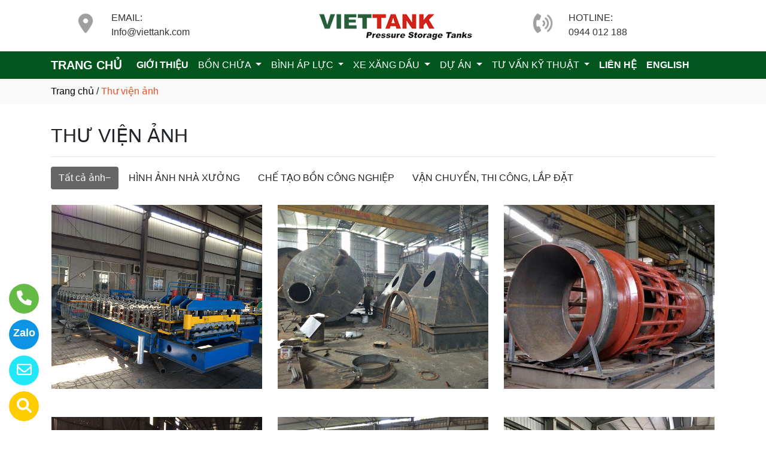

--- FILE ---
content_type: text/html
request_url: http://viettank.vn/thuvienanh
body_size: 73096
content:

<!DOCTYPE html>
<html lang="en">

<head>
  <meta charset="utf-8">
  <meta name="viewport" content="width=device-width, initial-scale=1">
  <title></title>
 <title>CÔNG TY TNHH LEXFAS</title>
  <meta name="description" content="CÔNG TY TNHH LEXFAS. Địa chỉ: Số 13A26, Ngõ 367 Hoàng Quốc Việt, P. Nghĩa Đô, Hà Nội, Việt Nam, điện thoại: 02439503568, di động: 0944012188, email: info@viettank.com" />
  <meta name="robots" content="index, follow">
  <link href="favico/1104/logo bon chua.png" rel="icon" type="image/x-icon">
  <link href="http://viettank.vn/css/phonering_gotop.css" type="text/css" rel="stylesheet">
  <link href="http://viettank.vn/css/css.css" type="text/css" rel="stylesheet">
  <link rel="stylesheet" href="https://maxcdn.bootstrapcdn.com/bootstrap/4.5.2/css/bootstrap.min.css">
  <script src="https://ajax.googleapis.com/ajax/libs/jquery/3.5.1/jquery.min.js"></script>
  <script src="https://cdnjs.cloudflare.com/ajax/libs/popper.js/1.16.0/umd/popper.min.js"></script>
  <script src="https://maxcdn.bootstrapcdn.com/bootstrap/4.5.2/js/bootstrap.min.js"></script>
  <link href="http://viettank.vn/fontawesome6.1.2/css/all.min.css" rel="stylesheet"/>
  
</head>
<body>
<button onClick="topFunction()" id="myBtn" title=""><img style="width:60%" src="http://viettank.vn/images/go_top_icon.png"></button>
<script>
var mybutton = document.getElementById("myBtn");
window.onscroll = function() {scrollFunction()};

function scrollFunction() {
  if (document.body.scrollTop > 20 || document.documentElement.scrollTop > 20) {
    mybutton.style.display = "block";
  } else {
    mybutton.style.display = "none";
  }
}
function topFunction() {
  document.body.scrollTop = 0;
  document.documentElement.scrollTop = 0;
}
</script> 
<style>#contact_truottrai a{position: fixed; left:0px; transition:0.3s; padding:15px; width:55px; text-decoration: none; font-size:25px; z-index:2}</style>
<style>#contact_truotphai a{position: fixed; right:35px; transition:0.3s; padding:15px; width:55px; text-decoration: none; font-size:25px; z-index:2}</style>
<div id="contact_truottrai">


 <a target="_blank" href="https://trangvangvietnam.com/listings/1187732952/bon-chua-viettank-cong-ty-tnhh-lexfas.html" style="bottom:0px" title="Hãy xem chúng tôi trên Trang Vàng Việt Nam">
  	<div style="height:50px; width:50px; border-radius:50%; background:#FFCC00;">
    	<p style="color:#FFFFFF; text-align:center; padding-top:6px"><i class="fa fa-solid fa-magnifying-glass"></i></p>
    </div>
  </a>


 <a target="_blank" href="mailto:info@viettank.com" style="bottom:60px" title="Hãy gửi Email cho chúng tôi">
  	<div style="height:50px; width:50px; border-radius:50%; background:#22e7f9;">
    	<p style="color:#FFFFFF; text-align:center; padding-top:6px"><i class="fa fa-regular fa-envelope"></i></p>
    </div>
  </a>


 <a target="_blank" href="https://zalo.me/0944012188" style="bottom:120px" title="Hãy kết nối Zalo với chúng tôi">
  	<div style="height:50px; width:50px; border-radius:50%; background:#0d94e4;">
    	<p style="color:#FFFFFF; text-align:center; padding-top:9px; font-size:18px; font-weight:600">Zalo</p>
    </div>
  </a>


 <a target="_blank" href="tel:0929880168" style="bottom:180px" title="Hãy gọi ngay cho chúng tôi">
  	<div style="height:50px; width:50px; border-radius:50%; background:#64bc46;">
    	<p style="color:#FFFFFF; text-align:center; padding-top:6px"><i class="fa fa-solid fa-phone"></i></p>
    </div>
  </a>

</div>

    <div style="height: auto; margin:auto">
    	
            <div style="width:100%; height:auto; background:#ffffff; margin:auto">
                        <div style="min-height:80px; background:#ffffff; ">
                            <DIV class="container">
                                <div style="min-height:80px">
									<style>
                                    .header_noidung4{width:20%; min-height:80px; text-align:center; float:left}
                                    .header_noidung2{width:40%; min-height:80px; text-align:center; float:left}
                                    .header_logo2_4{width:20%; min-height:80px; text-align:center; float:left}
                                    @media screen and (max-width: 900px) {
                                    .header_noidung4{width:20%; min-height:80px; float:left; display:none}
                                    .header_noidung2{width:40%; min-height:80px; float:left; display:none}
                                    .header_logo2_4{width:100%; min-height:80px; text-align:center}
                                    }
                                    </style>
                                	
                                                <div class="header_noidung2" style="margin-bottom:0px">
                                               		 <div style=" padding-top:15px; padding-left:30px; padding-right:30px">
														<div style="height:55px; width:55px;  border-radius:50%; border-color:#666666; border-style:solid; border-width:0px; float: left">
                                                        	<p style="padding-top:8px; text-align:center; color:#333333"><i class="fa fa-solid fa-location-dot fa-2x fa-beat-fade"></i></p>
                                                        </div>
                                                        <div style="height:55px; float:left; padding-left:16px; padding-top:3px">
                                                        	<p style="text-align:left; padding:0px; margin:0px; color:#333333">EMAIL:</p>
                                                        	<p style="text-align:left; padding:0px; margin:0px; color:#333333">Info@viettank.com</p>
                                                        </div>		                                                    
                                                    </div>
                                                </div>
                                                <div class="header_logo2_4"><a href="http://viettank.vn"><img style="padding-top:3px; margin-bottom:3px" src="http://viettank.vn/logo/1104/logo web.png" alt="CÔNG TY TNHH LEXFAS" /></a></div>
                                                <div class="header_noidung2" style="margin-bottom:0px">
                                                	<div style=" padding-top:15px; padding-left:128px; padding-right:30px">
														<div style="height:55px; width:55px;  border-radius:50%; border-color:#666666; border-style:solid; border-width:0px; float: left">
                                                        	<p style="padding-top:8px; text-align:center; color:#333333"><i class="fa fa-solid fa-phone-volume fa-2x fa-beat-fade"></i></p>
                                                        </div>
                                                        <div style="height:55px; float:left; padding-left:16px; padding-top:3px">
                                                        	<p style="text-align:left; padding:0px; margin:0px; color:#333333">HOTLINE:</p>
                                                        	<p style="text-align:left; padding:0px; margin:0px; color:#333333">0944 012 188</p>
                                                        </div>	                                                   
                                                    </div>
                                                </div>
                                            
                                </div>
                            </DIV>
                            <p style="margin:0px; clear:both"></p>
                        </div>
                        <div style="width:100%; height:auto; background:#00561c             ">
                        	<DIV class="container">
                            
							<nav class="navbar navbar-expand-sm navbar-light"  style="border-radius: 18px 18px 18px 18px; padding:0px; padding-top:3px; padding-bottom:3px">
							   
								<a style="color:#ffffff             " class="navbar-brand" href="http://viettank.vn"><b>TRANG CHỦ</b></a>
							  
							  <button class="navbar-toggler" type="button" data-toggle="collapse" data-target="#collapsibleNavbar">
								<span class="navbar-toggler-icon" ></span>
							  </button>
							  <div class="collapse navbar-collapse" id="collapsibleNavbar">
								<ul class="navbar-nav">
								  
								  <li class="nav-item">
									<a style="color:#ffffff             " class="nav-link" href="http://viettank.vn/gioithieu"><b>GIỚI THIỆU</b></a>
								  </li>
								  
                                                                    <li class="nav-item dropdown">
                                                                      <a style="text-transform:uppercase; color:#ffffff             " class="nav-link dropdown-toggle" href="#" id="navbardrop" data-toggle="dropdown">
                                                                       BỒN CHỨA
                                                                      </a>
                                                                      <div class="dropdown-menu">
                                                                                                       
                                                                                                        <a style="padding-top:5px; padding-bottom:5px" class="dropdown-item" href="http://viettank.vn/nganh/28602/bon-chua-cong-nghiep.html"><i class="fa fa-solid fa-arrow-right-long"></i> BỒN CHỨA CÔNG NGHIỆP</a>
                                                                                                        
                                                                                                        <a style="padding-top:5px; padding-bottom:5px" class="dropdown-item" href="http://viettank.vn/nganh/28603/bon-chua-hoa-chat.html"><i class="fa fa-solid fa-arrow-right-long"></i> BỒN CHỨA HÓA CHẤT</a>
                                                                                                        
                                                                                                        <a style="padding-top:5px; padding-bottom:5px" class="dropdown-item" href="http://viettank.vn/nganh/28604/bon-chua-xang-dau.html"><i class="fa fa-solid fa-arrow-right-long"></i> BỒN CHỨA XĂNG DẦU</a>
                                                                                                        
                                                                                                        <a style="padding-top:5px; padding-bottom:5px" class="dropdown-item" href="http://viettank.vn/nganh/28605/bon-chua-inox.html"><i class="fa fa-solid fa-arrow-right-long"></i> BỒN CHỨA INOX</a>
                                                                                                        
                                                                                                        <a style="padding-top:5px; padding-bottom:5px" class="dropdown-item" href="http://viettank.vn/nganh/29032/thap-chua-dung-dich.html"><i class="fa fa-solid fa-arrow-right-long"></i> THÁP CHỨA DUNG DỊCH</a>
                                                                                                        
                                                                     </div>
                                                                     </li>
                                                                
                                                                    <li class="nav-item dropdown">
                                                                      <a style="text-transform:uppercase; color:#ffffff             " class="nav-link dropdown-toggle" href="#" id="navbardrop" data-toggle="dropdown">
                                                                       BÌNH ÁP LỰC
                                                                      </a>
                                                                      <div class="dropdown-menu">
                                                                                                       
                                                                                                        <a style="padding-top:5px; padding-bottom:5px" class="dropdown-item" href="http://viettank.vn/nganh/28606/binh-ap-luc.html"><i class="fa fa-solid fa-arrow-right-long"></i> BÌNH ÁP LỰC</a>
                                                                                                        
                                                                     </div>
                                                                     </li>
                                                                
                                                                    <li class="nav-item dropdown">
                                                                      <a style="text-transform:uppercase; color:#ffffff             " class="nav-link dropdown-toggle" href="#" id="navbardrop" data-toggle="dropdown">
                                                                       XE XĂNG DẦU
                                                                      </a>
                                                                      <div class="dropdown-menu">
                                                                                                       
                                                                                                        <a style="padding-top:5px; padding-bottom:5px" class="dropdown-item" href="http://viettank.vn/nganh/28607/xe-cho-xang-dau-bom-xang-dau.html"><i class="fa fa-solid fa-arrow-right-long"></i> XE CHỞ XĂNG DẦU - BƠM XĂNG DẦU</a>
                                                                                                        
                                                                     </div>
                                                                     </li>
                                                                
                                                                    <li class="nav-item dropdown">
                                                                      <a style="text-transform:uppercase; color:#ffffff             " class="nav-link dropdown-toggle" href="#" id="navbardrop" data-toggle="dropdown">
                                                                       DỰ ÁN
                                                                      </a>
                                                                      <div class="dropdown-menu">
                                                                                                       
                                                                                                        <a style="padding-top:5px; padding-bottom:5px" class="dropdown-item" href="http://viettank.vn/nganh/28609/du-an-da-hoan-thanh.html"><i class="fa fa-solid fa-arrow-right-long"></i> DỰ ÁN ĐÃ HOÀN THÀNH</a>
                                                                                                        
                                                                     </div>
                                                                     </li>
                                                                
                                                                    <li class="nav-item dropdown">
                                                                      <a style="text-transform:uppercase; color:#ffffff             " class="nav-link dropdown-toggle" href="#" id="navbardrop" data-toggle="dropdown">
                                                                       TƯ VẤN KỸ THUẬT
                                                                      </a>
                                                                      <div class="dropdown-menu">
                                                                                                       
                                                                                                        <a style="padding-top:5px; padding-bottom:5px" class="dropdown-item" href="http://viettank.vn/nganh/29194/cau-hoi-thuong-gap.html"><i class="fa fa-solid fa-arrow-right-long"></i> CÂU HỎI THƯỜNG GẶP</a>
                                                                                                        
                                                                                                        <a style="padding-top:5px; padding-bottom:5px" class="dropdown-item" href="http://viettank.vn/nganh/29195/lap-dat-van-hanh-bao-tri.html"><i class="fa fa-solid fa-arrow-right-long"></i> LẮP ĐẶT - VẬN HÀNH - BẢO TRÌ</a>
                                                                                                        
                                                                     </div>
                                                                     </li>
                                                                 <!--end thietlapchung-->                 
							     
								 <li class="nav-item">
									<a style="color:#ffffff             "  class="nav-link" href="http://viettank.vn/lienhe"><b>LIÊN HỆ</b></a>
								 </li> 
								 
								 <li class="nav-item">
									<a style="color:#ffffff             "  class="nav-link" href="http://en.viettank.vn/"><b>ENGLISH</b></a>
								 </li> 
								 
								  <!-- Dropdown -->
								</ul>
							  </div>  
							</nav>
							
                           </DIV>
                    </div>
            </div>
            
            <!--default style--->
			
    </div>
	
<div style="height:43px; background:#f9f9f9; clear:both">
<div class="container"><p style="padding-top:9px"><a style="color:#000000" href="http://viettank.vn">Trang chủ</a> / <span style="color:#ec4f21">Thư viện ảnh</span></p></div>
</div>

<div style="height:auto; clear:both">
	<div class="container">
    <p style="height:33px; margin:0px; clear:both"></p>
<div class="main">
<h2>THƯ VIỆN ẢNH</h2>
<hr>
<div id="myBtnContainer">
  <button class="btn active" onClick="filterSelection('all')"> Tất cả ảnh</button>
 
  <button class="btn" onClick="filterSelection('HÌNH ẢNH NHÀ XƯỞNG')"> HÌNH ẢNH NHÀ XƯỞNG</button>
 
  <button class="btn" onClick="filterSelection('CHẾ TẠO BỒN CÔNG NGHIỆP')"> CHẾ TẠO BỒN CÔNG NGHIỆP</button>
 
  <button class="btn" onClick="filterSelection('VẬN CHUYỂN, THI CÔNG, LẮP ĐẶT')"> VẬN CHUYỂN, THI CÔNG, LẮP ĐẶT</button>
 
</div>
<!-- The Modal -->
<div id="myModal" class="modal">
<span class="close">&times;</span>
<img class="modal-content" id="img01">
<div id="caption-img"></div>
</div>
<!-- Portfolio Gallery Grid -->
<div class="row">

      <div class="column HÌNH ẢNH NHÀ XƯỞNG">
        <div class="content">
          <img id="myImg11" src="thuvienanh_images/1104/nha xuong.jpg" alt="" style="width:100%">
          <p style="padding-top:5px"></p>
        </div>
      </div>
     												    <script>
                                                            var modal = document.getElementById("myModal");
                                                            var img = document.getElementById("myImg11");
                                                            var modalImg = document.getElementById("img01");
                                                            var captionText = document.getElementById("caption-img");
                                                            img.onclick = function(){
                                                              modal.style.display = "block";
                                                              modalImg.src = this.src;
                                                              captionText.innerHTML = this.alt;
                                                            }
                                                            var span = document.getElementsByClassName("close")[0];
                                                            span.onclick = function() { 
                                                              modal.style.display = "none";
                                                            }
                                                        </script>
        
      <div class="column HÌNH ẢNH NHÀ XƯỞNG">
        <div class="content">
          <img id="myImg12" src="thuvienanh_images/1104/nha xuong4.jpg" alt="" style="width:100%">
          <p style="padding-top:5px"></p>
        </div>
      </div>
     												    <script>
                                                            var modal = document.getElementById("myModal");
                                                            var img = document.getElementById("myImg12");
                                                            var modalImg = document.getElementById("img01");
                                                            var captionText = document.getElementById("caption-img");
                                                            img.onclick = function(){
                                                              modal.style.display = "block";
                                                              modalImg.src = this.src;
                                                              captionText.innerHTML = this.alt;
                                                            }
                                                            var span = document.getElementsByClassName("close")[0];
                                                            span.onclick = function() { 
                                                              modal.style.display = "none";
                                                            }
                                                        </script>
        
      <div class="column HÌNH ẢNH NHÀ XƯỞNG">
        <div class="content">
          <img id="myImg13" src="thuvienanh_images/1104/nha xuong16.jpg" alt="" style="width:100%">
          <p style="padding-top:5px"></p>
        </div>
      </div>
     												    <script>
                                                            var modal = document.getElementById("myModal");
                                                            var img = document.getElementById("myImg13");
                                                            var modalImg = document.getElementById("img01");
                                                            var captionText = document.getElementById("caption-img");
                                                            img.onclick = function(){
                                                              modal.style.display = "block";
                                                              modalImg.src = this.src;
                                                              captionText.innerHTML = this.alt;
                                                            }
                                                            var span = document.getElementsByClassName("close")[0];
                                                            span.onclick = function() { 
                                                              modal.style.display = "none";
                                                            }
                                                        </script>
        
      <div class="column HÌNH ẢNH NHÀ XƯỞNG">
        <div class="content">
          <img id="myImg14" src="thuvienanh_images/1104/nha xuong24.jpg" alt="" style="width:100%">
          <p style="padding-top:5px"></p>
        </div>
      </div>
     												    <script>
                                                            var modal = document.getElementById("myModal");
                                                            var img = document.getElementById("myImg14");
                                                            var modalImg = document.getElementById("img01");
                                                            var captionText = document.getElementById("caption-img");
                                                            img.onclick = function(){
                                                              modal.style.display = "block";
                                                              modalImg.src = this.src;
                                                              captionText.innerHTML = this.alt;
                                                            }
                                                            var span = document.getElementsByClassName("close")[0];
                                                            span.onclick = function() { 
                                                              modal.style.display = "none";
                                                            }
                                                        </script>
        
      <div class="column HÌNH ẢNH NHÀ XƯỞNG">
        <div class="content">
          <img id="myImg15" src="thuvienanh_images/1104/nha xuong44.jpg" alt="" style="width:100%">
          <p style="padding-top:5px"></p>
        </div>
      </div>
     												    <script>
                                                            var modal = document.getElementById("myModal");
                                                            var img = document.getElementById("myImg15");
                                                            var modalImg = document.getElementById("img01");
                                                            var captionText = document.getElementById("caption-img");
                                                            img.onclick = function(){
                                                              modal.style.display = "block";
                                                              modalImg.src = this.src;
                                                              captionText.innerHTML = this.alt;
                                                            }
                                                            var span = document.getElementsByClassName("close")[0];
                                                            span.onclick = function() { 
                                                              modal.style.display = "none";
                                                            }
                                                        </script>
        
      <div class="column HÌNH ẢNH NHÀ XƯỞNG">
        <div class="content">
          <img id="myImg16" src="thuvienanh_images/1104/nha xuong45.jpg" alt="" style="width:100%">
          <p style="padding-top:5px"></p>
        </div>
      </div>
     												    <script>
                                                            var modal = document.getElementById("myModal");
                                                            var img = document.getElementById("myImg16");
                                                            var modalImg = document.getElementById("img01");
                                                            var captionText = document.getElementById("caption-img");
                                                            img.onclick = function(){
                                                              modal.style.display = "block";
                                                              modalImg.src = this.src;
                                                              captionText.innerHTML = this.alt;
                                                            }
                                                            var span = document.getElementsByClassName("close")[0];
                                                            span.onclick = function() { 
                                                              modal.style.display = "none";
                                                            }
                                                        </script>
        
      <div class="column HÌNH ẢNH NHÀ XƯỞNG">
        <div class="content">
          <img id="myImg17" src="thuvienanh_images/1104/nha xuong46.jpg" alt="" style="width:100%">
          <p style="padding-top:5px"></p>
        </div>
      </div>
     												    <script>
                                                            var modal = document.getElementById("myModal");
                                                            var img = document.getElementById("myImg17");
                                                            var modalImg = document.getElementById("img01");
                                                            var captionText = document.getElementById("caption-img");
                                                            img.onclick = function(){
                                                              modal.style.display = "block";
                                                              modalImg.src = this.src;
                                                              captionText.innerHTML = this.alt;
                                                            }
                                                            var span = document.getElementsByClassName("close")[0];
                                                            span.onclick = function() { 
                                                              modal.style.display = "none";
                                                            }
                                                        </script>
        
      <div class="column HÌNH ẢNH NHÀ XƯỞNG">
        <div class="content">
          <img id="myImg18" src="thuvienanh_images/1104/nha xuong47.jpg" alt="" style="width:100%">
          <p style="padding-top:5px"></p>
        </div>
      </div>
     												    <script>
                                                            var modal = document.getElementById("myModal");
                                                            var img = document.getElementById("myImg18");
                                                            var modalImg = document.getElementById("img01");
                                                            var captionText = document.getElementById("caption-img");
                                                            img.onclick = function(){
                                                              modal.style.display = "block";
                                                              modalImg.src = this.src;
                                                              captionText.innerHTML = this.alt;
                                                            }
                                                            var span = document.getElementsByClassName("close")[0];
                                                            span.onclick = function() { 
                                                              modal.style.display = "none";
                                                            }
                                                        </script>
        
      <div class="column CHẾ TẠO BỒN CÔNG NGHIỆP">
        <div class="content">
          <img id="myImg21" src="thuvienanh_images/1104/gia cong che tao bon be (1).jpg" alt="" style="width:100%">
          <p style="padding-top:5px"></p>
        </div>
      </div>
     												    <script>
                                                            var modal = document.getElementById("myModal");
                                                            var img = document.getElementById("myImg21");
                                                            var modalImg = document.getElementById("img01");
                                                            var captionText = document.getElementById("caption-img");
                                                            img.onclick = function(){
                                                              modal.style.display = "block";
                                                              modalImg.src = this.src;
                                                              captionText.innerHTML = this.alt;
                                                            }
                                                            var span = document.getElementsByClassName("close")[0];
                                                            span.onclick = function() { 
                                                              modal.style.display = "none";
                                                            }
                                                        </script>
        
      <div class="column CHẾ TẠO BỒN CÔNG NGHIỆP">
        <div class="content">
          <img id="myImg22" src="thuvienanh_images/1104/gia cong che tao bon be (2).jpg" alt="" style="width:100%">
          <p style="padding-top:5px"></p>
        </div>
      </div>
     												    <script>
                                                            var modal = document.getElementById("myModal");
                                                            var img = document.getElementById("myImg22");
                                                            var modalImg = document.getElementById("img01");
                                                            var captionText = document.getElementById("caption-img");
                                                            img.onclick = function(){
                                                              modal.style.display = "block";
                                                              modalImg.src = this.src;
                                                              captionText.innerHTML = this.alt;
                                                            }
                                                            var span = document.getElementsByClassName("close")[0];
                                                            span.onclick = function() { 
                                                              modal.style.display = "none";
                                                            }
                                                        </script>
        
      <div class="column CHẾ TẠO BỒN CÔNG NGHIỆP">
        <div class="content">
          <img id="myImg23" src="thuvienanh_images/1104/gia cong che tao bon be (3).jpg" alt="" style="width:100%">
          <p style="padding-top:5px"></p>
        </div>
      </div>
     												    <script>
                                                            var modal = document.getElementById("myModal");
                                                            var img = document.getElementById("myImg23");
                                                            var modalImg = document.getElementById("img01");
                                                            var captionText = document.getElementById("caption-img");
                                                            img.onclick = function(){
                                                              modal.style.display = "block";
                                                              modalImg.src = this.src;
                                                              captionText.innerHTML = this.alt;
                                                            }
                                                            var span = document.getElementsByClassName("close")[0];
                                                            span.onclick = function() { 
                                                              modal.style.display = "none";
                                                            }
                                                        </script>
        
      <div class="column CHẾ TẠO BỒN CÔNG NGHIỆP">
        <div class="content">
          <img id="myImg24" src="thuvienanh_images/1104/gia cong che tao bon be (4).jpg" alt="" style="width:100%">
          <p style="padding-top:5px"></p>
        </div>
      </div>
     												    <script>
                                                            var modal = document.getElementById("myModal");
                                                            var img = document.getElementById("myImg24");
                                                            var modalImg = document.getElementById("img01");
                                                            var captionText = document.getElementById("caption-img");
                                                            img.onclick = function(){
                                                              modal.style.display = "block";
                                                              modalImg.src = this.src;
                                                              captionText.innerHTML = this.alt;
                                                            }
                                                            var span = document.getElementsByClassName("close")[0];
                                                            span.onclick = function() { 
                                                              modal.style.display = "none";
                                                            }
                                                        </script>
        
      <div class="column CHẾ TẠO BỒN CÔNG NGHIỆP">
        <div class="content">
          <img id="myImg25" src="thuvienanh_images/1104/gia cong che tao bon be (5).jpg" alt="" style="width:100%">
          <p style="padding-top:5px"></p>
        </div>
      </div>
     												    <script>
                                                            var modal = document.getElementById("myModal");
                                                            var img = document.getElementById("myImg25");
                                                            var modalImg = document.getElementById("img01");
                                                            var captionText = document.getElementById("caption-img");
                                                            img.onclick = function(){
                                                              modal.style.display = "block";
                                                              modalImg.src = this.src;
                                                              captionText.innerHTML = this.alt;
                                                            }
                                                            var span = document.getElementsByClassName("close")[0];
                                                            span.onclick = function() { 
                                                              modal.style.display = "none";
                                                            }
                                                        </script>
        
      <div class="column CHẾ TẠO BỒN CÔNG NGHIỆP">
        <div class="content">
          <img id="myImg26" src="thuvienanh_images/1104/gia cong che tao bon be (6).jpg" alt="" style="width:100%">
          <p style="padding-top:5px"></p>
        </div>
      </div>
     												    <script>
                                                            var modal = document.getElementById("myModal");
                                                            var img = document.getElementById("myImg26");
                                                            var modalImg = document.getElementById("img01");
                                                            var captionText = document.getElementById("caption-img");
                                                            img.onclick = function(){
                                                              modal.style.display = "block";
                                                              modalImg.src = this.src;
                                                              captionText.innerHTML = this.alt;
                                                            }
                                                            var span = document.getElementsByClassName("close")[0];
                                                            span.onclick = function() { 
                                                              modal.style.display = "none";
                                                            }
                                                        </script>
        
      <div class="column CHẾ TẠO BỒN CÔNG NGHIỆP">
        <div class="content">
          <img id="myImg27" src="thuvienanh_images/1104/gia cong che tao bon be (7).jpg" alt="" style="width:100%">
          <p style="padding-top:5px"></p>
        </div>
      </div>
     												    <script>
                                                            var modal = document.getElementById("myModal");
                                                            var img = document.getElementById("myImg27");
                                                            var modalImg = document.getElementById("img01");
                                                            var captionText = document.getElementById("caption-img");
                                                            img.onclick = function(){
                                                              modal.style.display = "block";
                                                              modalImg.src = this.src;
                                                              captionText.innerHTML = this.alt;
                                                            }
                                                            var span = document.getElementsByClassName("close")[0];
                                                            span.onclick = function() { 
                                                              modal.style.display = "none";
                                                            }
                                                        </script>
        
      <div class="column CHẾ TẠO BỒN CÔNG NGHIỆP">
        <div class="content">
          <img id="myImg28" src="thuvienanh_images/1104/gia cong che tao bon be (8).jpg" alt="" style="width:100%">
          <p style="padding-top:5px"></p>
        </div>
      </div>
     												    <script>
                                                            var modal = document.getElementById("myModal");
                                                            var img = document.getElementById("myImg28");
                                                            var modalImg = document.getElementById("img01");
                                                            var captionText = document.getElementById("caption-img");
                                                            img.onclick = function(){
                                                              modal.style.display = "block";
                                                              modalImg.src = this.src;
                                                              captionText.innerHTML = this.alt;
                                                            }
                                                            var span = document.getElementsByClassName("close")[0];
                                                            span.onclick = function() { 
                                                              modal.style.display = "none";
                                                            }
                                                        </script>
        
      <div class="column VẬN CHUYỂN, THI CÔNG, LẮP ĐẶT">
        <div class="content">
          <img id="myImg31" src="thuvienanh_images/1104/van chuyen thi cong lap dat (1).jpg" alt="" style="width:100%">
          <p style="padding-top:5px"></p>
        </div>
      </div>
     												    <script>
                                                            var modal = document.getElementById("myModal");
                                                            var img = document.getElementById("myImg31");
                                                            var modalImg = document.getElementById("img01");
                                                            var captionText = document.getElementById("caption-img");
                                                            img.onclick = function(){
                                                              modal.style.display = "block";
                                                              modalImg.src = this.src;
                                                              captionText.innerHTML = this.alt;
                                                            }
                                                            var span = document.getElementsByClassName("close")[0];
                                                            span.onclick = function() { 
                                                              modal.style.display = "none";
                                                            }
                                                        </script>
        
      <div class="column VẬN CHUYỂN, THI CÔNG, LẮP ĐẶT">
        <div class="content">
          <img id="myImg32" src="thuvienanh_images/1104/van chuyen thi cong lap dat (2).jpg" alt="" style="width:100%">
          <p style="padding-top:5px"></p>
        </div>
      </div>
     												    <script>
                                                            var modal = document.getElementById("myModal");
                                                            var img = document.getElementById("myImg32");
                                                            var modalImg = document.getElementById("img01");
                                                            var captionText = document.getElementById("caption-img");
                                                            img.onclick = function(){
                                                              modal.style.display = "block";
                                                              modalImg.src = this.src;
                                                              captionText.innerHTML = this.alt;
                                                            }
                                                            var span = document.getElementsByClassName("close")[0];
                                                            span.onclick = function() { 
                                                              modal.style.display = "none";
                                                            }
                                                        </script>
        
      <div class="column VẬN CHUYỂN, THI CÔNG, LẮP ĐẶT">
        <div class="content">
          <img id="myImg33" src="thuvienanh_images/1104/van chuyen thi cong lap dat (3).jpg" alt="" style="width:100%">
          <p style="padding-top:5px"></p>
        </div>
      </div>
     												    <script>
                                                            var modal = document.getElementById("myModal");
                                                            var img = document.getElementById("myImg33");
                                                            var modalImg = document.getElementById("img01");
                                                            var captionText = document.getElementById("caption-img");
                                                            img.onclick = function(){
                                                              modal.style.display = "block";
                                                              modalImg.src = this.src;
                                                              captionText.innerHTML = this.alt;
                                                            }
                                                            var span = document.getElementsByClassName("close")[0];
                                                            span.onclick = function() { 
                                                              modal.style.display = "none";
                                                            }
                                                        </script>
        
      <div class="column VẬN CHUYỂN, THI CÔNG, LẮP ĐẶT">
        <div class="content">
          <img id="myImg34" src="thuvienanh_images/1104/van chuyen thi cong lap dat (4).jpg" alt="" style="width:100%">
          <p style="padding-top:5px"></p>
        </div>
      </div>
     												    <script>
                                                            var modal = document.getElementById("myModal");
                                                            var img = document.getElementById("myImg34");
                                                            var modalImg = document.getElementById("img01");
                                                            var captionText = document.getElementById("caption-img");
                                                            img.onclick = function(){
                                                              modal.style.display = "block";
                                                              modalImg.src = this.src;
                                                              captionText.innerHTML = this.alt;
                                                            }
                                                            var span = document.getElementsByClassName("close")[0];
                                                            span.onclick = function() { 
                                                              modal.style.display = "none";
                                                            }
                                                        </script>
        
      <div class="column VẬN CHUYỂN, THI CÔNG, LẮP ĐẶT">
        <div class="content">
          <img id="myImg35" src="thuvienanh_images/1104/van chuyen thi cong lap dat (5).jpg" alt="" style="width:100%">
          <p style="padding-top:5px"></p>
        </div>
      </div>
     												    <script>
                                                            var modal = document.getElementById("myModal");
                                                            var img = document.getElementById("myImg35");
                                                            var modalImg = document.getElementById("img01");
                                                            var captionText = document.getElementById("caption-img");
                                                            img.onclick = function(){
                                                              modal.style.display = "block";
                                                              modalImg.src = this.src;
                                                              captionText.innerHTML = this.alt;
                                                            }
                                                            var span = document.getElementsByClassName("close")[0];
                                                            span.onclick = function() { 
                                                              modal.style.display = "none";
                                                            }
                                                        </script>
        
      <div class="column VẬN CHUYỂN, THI CÔNG, LẮP ĐẶT">
        <div class="content">
          <img id="myImg36" src="thuvienanh_images/1104/van chuyen thi cong lap dat (6).jpg" alt="" style="width:100%">
          <p style="padding-top:5px"></p>
        </div>
      </div>
     												    <script>
                                                            var modal = document.getElementById("myModal");
                                                            var img = document.getElementById("myImg36");
                                                            var modalImg = document.getElementById("img01");
                                                            var captionText = document.getElementById("caption-img");
                                                            img.onclick = function(){
                                                              modal.style.display = "block";
                                                              modalImg.src = this.src;
                                                              captionText.innerHTML = this.alt;
                                                            }
                                                            var span = document.getElementsByClassName("close")[0];
                                                            span.onclick = function() { 
                                                              modal.style.display = "none";
                                                            }
                                                        </script>
        
      <div class="column VẬN CHUYỂN, THI CÔNG, LẮP ĐẶT">
        <div class="content">
          <img id="myImg37" src="thuvienanh_images/1104/van chuyen thi cong lap dat (7).jpg" alt="" style="width:100%">
          <p style="padding-top:5px"></p>
        </div>
      </div>
     												    <script>
                                                            var modal = document.getElementById("myModal");
                                                            var img = document.getElementById("myImg37");
                                                            var modalImg = document.getElementById("img01");
                                                            var captionText = document.getElementById("caption-img");
                                                            img.onclick = function(){
                                                              modal.style.display = "block";
                                                              modalImg.src = this.src;
                                                              captionText.innerHTML = this.alt;
                                                            }
                                                            var span = document.getElementsByClassName("close")[0];
                                                            span.onclick = function() { 
                                                              modal.style.display = "none";
                                                            }
                                                        </script>
        
      <div class="column VẬN CHUYỂN, THI CÔNG, LẮP ĐẶT">
        <div class="content">
          <img id="myImg38" src="thuvienanh_images/1104/van chuyen thi cong lap dat (8).jpg" alt="" style="width:100%">
          <p style="padding-top:5px"></p>
        </div>
      </div>
     												    <script>
                                                            var modal = document.getElementById("myModal");
                                                            var img = document.getElementById("myImg38");
                                                            var modalImg = document.getElementById("img01");
                                                            var captionText = document.getElementById("caption-img");
                                                            img.onclick = function(){
                                                              modal.style.display = "block";
                                                              modalImg.src = this.src;
                                                              captionText.innerHTML = this.alt;
                                                            }
                                                            var span = document.getElementsByClassName("close")[0];
                                                            span.onclick = function() { 
                                                              modal.style.display = "none";
                                                            }
                                                        </script>
         
<!-- END GRID -->
</div>
<!-- END MAIN -->
</div>
<script>
filterSelection("all")
function filterSelection(c) {
  var x, i;
  x = document.getElementsByClassName("column");
  if (c == "all") c = "";
  for (i = 0; i < x.length; i++) {
    w3RemoveClass(x[i], "show");
    if (x[i].className.indexOf(c) > -1) w3AddClass(x[i], "show");
  }
}
function w3AddClass(element, name) {
  var i, arr1, arr2;
  arr1 = element.className.split(" ");
  arr2 = name.split(" ");
  for (i = 0; i < arr2.length; i++) {
    if (arr1.indexOf(arr2[i]) == -1) {element.className += " " + arr2[i];}
  }
}

function w3RemoveClass(element, name) {
  var i, arr1, arr2;
  arr1 = element.className.split(" ");
  arr2 = name.split(" ");
  for (i = 0; i < arr2.length; i++) {
    while (arr1.indexOf(arr2[i]) > -1) {
      arr1.splice(arr1.indexOf(arr2[i]), 1);     
    }
  }
  element.className = arr1.join(" ");
}
// Add active class to the current button (highlight it)
var btnContainer = document.getElementById("myBtnContainer");
var btns = btnContainer.getElementsByClassName("btn");
for (var i = 0; i < btns.length; i++) {
  btns[i].addEventListener("click", function(){
    var current = document.getElementsByClassName("active");
    current[0].className = current[0].className.replace(" active", "");
    this.className += " active";
  });
}
</script>
    </div>               
</div>
<DIV style="background:#f4fff1">
	 
    <div class="container" style="padding-top:50px; padding-bottom:10px">
    		    <div style="width:100%; padding-bottom:10px; text-align:center">
                    <h3 style="color:#00561c">ĐỂ BIẾT THÊM THÔNG TIN CHI TIẾT HOẶC CÓ NHỮNG YÊU CẦU ĐỐI VỚI DỊCH VỤ CỦA CHÚNG TÔI, XIN HÃY LIÊN HỆ NGAY!</h3>
                    
       				<p style="color:#666666; text-transform:uppercase">VIETTANK cam kết mang đến những giải pháp hiệu quả và bền vững, vượt xa mong đợi của Quý khách hàng.</p>
                    
              </div> 
              
             <div class="row" style="margin-top:15px">
             	
                    <div class="col-sm-6" style="padding-top:15px">
                    	<div style="width:100%; height:auto; border:#CCCCCC; border-style:solid; border-width:1px; border-radius: 10px 10px 10px 10px; padding:18px; color:#222222">
                             <h5><span style="text-transform:uppercase">CÔNG TY TNHH LEXFAS</span></h5>
                            
                            <p><strong>Địa chỉ: </strong> Số 13A26, Ngõ 367 Hoàng Quốc Việt, P. Nghĩa Đô, Hà Nội, Việt Nam</p>
                            
                            	<p>
								<strong>Điện thoại: </strong> <a style="color:#222222" href="tel:02439503568">02439503568</a> 
                                </p>
                            
                            	<p>
                                <strong>Hotline: </strong> <a style="color:#222222" href="tel:0944012188">0944012188</a>  
                                </p>
                             
                             <p><strong>Email:</strong> <a style="color:#222222" href="mailto:info@viettank.com">info@viettank.com</a></p>
                             
                        </div>
                    </div>
                  	<div class="col-sm-6" style="padding-top:15px">
                    	<div class="row">
							 <style>
                                 
                                    .chitiet_contact2{width:50%; padding-left:15px; padding-right:15px}
                                    @media screen and (max-width: 700px) {
                                    .chitiet_contact2{width:50%; padding-left:15px; padding-right:15px}}
                                
                             </style>
                            
							<div class="chitiet_contact2"  style="padding-bottom:30px; color:#222222">
								<p style="text-align:center"><img style="width:50%; border-radius: 50%" src="http://viettank.vn/contact_images/1104/mr 3.png" alt="Mr Lê Xuân Chanh" /></p>
								<p style="text-align:center; margin:0px; padding:0px; padding-bottom:3px">Mr Lê Xuân Chanh</p>
								<p style="text-align:center; margin:0px; padding:0px; padding-bottom:6px"></p>
								<p style="text-align:center; margin:0px; padding:0px; padding-bottom:3px;font-weight:500">
                                	
                                        <a style="color:#222222" href="tel:0944012188">0944012188</a>
                                     	
                                </p>
								<p style="text-align:center; margin:0px; padding:0px; padding-top:6px">
								<a href="https://zalo.me/0944012188"><img title="CHAT ZALO: 0944012188" style="width:28px" src="http://viettank.vn/images/zalo_con.png" alt="Zalo icon" /></a>
								<a href="mailto:info@viettank.com"><img title="Email: info@viettank.com" style="width:28px" src="http://viettank.vn/images/email_icon.png" alt="Email icon" /></a>
								</p>
							 </div>
							
							<div class="chitiet_contact2"  style="padding-bottom:30px; color:#222222">
								<p style="text-align:center"><img style="width:50%; border-radius: 50%" src="http://viettank.vn/contact_images/1104/z3.jpg" alt="Hotline" /></p>
								<p style="text-align:center; margin:0px; padding:0px; padding-bottom:3px">Hotline</p>
								<p style="text-align:center; margin:0px; padding:0px; padding-bottom:6px"></p>
								<p style="text-align:center; margin:0px; padding:0px; padding-bottom:3px;font-weight:500">
                                	
                                        <a style="color:#222222" href="tel:0929880168">0929880168</a>
                                     	
                                </p>
								<p style="text-align:center; margin:0px; padding:0px; padding-top:6px">
								<a href="https://zalo.me/0929880168"><img title="CHAT ZALO: 0929880168" style="width:28px" src="http://viettank.vn/images/zalo_con.png" alt="Zalo icon" /></a>
								<a href="mailto:"><img title="Email: " style="width:28px" src="http://viettank.vn/images/email_icon.png" alt="Email icon" /></a>
								</p>
							 </div>
							
                        </div>
                    </div>
                    
             </div>
    </div>
	 
</DIV><DIV style="background:#ffffff">
		<style>
			.div_chantrang_description{height:auto; padding-right:50px; padding-top:20px}
			@media screen and (max-width:991px) {
			.div_chantrang_description{height:auto; padding-right:0px; padding-top:20px}
			}
		</style>	
    <div class="container" style="padding-top:50px; padding-bottom:50px">
    	<div class="row">
        	 <div class="col-sm-5">
             	<div style="height: auto; width:100%">
                        <div style="height:auto">
                        
                        <a href="http://viettank.vn"><img style="max-width:250px;"src="http://viettank.vn/logo/1104/logo web.png" alt="CÔNG TY TNHH LEXFAS" /></a>
                       	
                        </div>
                        <div class="div_chantrang_description" style="color:#222222">
                        	<p style="text-align:justify"><span style="color:#111111"><span style="font-family:Arial,Helvetica,sans-serif"><span style="font-size:16px"><strong>Địa chỉ:</strong>&nbspSố 13A26, Ng&otilde 367 Ho&agraveng Quốc Việt, P. Nghĩa Đ&ocirc,&nbspH&agrave Nội, Việt Nam</span></span></span></p>

<p style="text-align:justify"><span style="color:#111111"><span style="font-family:Arial,Helvetica,sans-serif"><span style="font-size:16px"><strong>Nh&agrave M&aacutey 01:&nbsp</strong>Km13, Quốc Lộ 3, X&atilde Ph&uacutec Thịnh, H&agrave Nội, Việt Nam</span></span></span></p>

<p style="text-align:justify"><span style="color:#111111"><span style="font-family:Arial,Helvetica,sans-serif"><span style="font-size:16px"><strong>Nh&agrave M&aacutey 02: </strong>Tổ 45 - Uy Nỗ, Thị trấn Đ&ocircng Anh, H&agrave Nội, Việt Nam</span></span></span></p>

<p style="text-align:justify"><iframe height="200" src="https://www.google.com/maps/embed?pb=!1m14!1m8!1m3!1d119157.30649433497!2d105.79326600000002!3d21.046053!3m2!1i1024!2i768!4f13.1!3m3!1m2!1s0x3135ab3073d0986b%3A0x9ad105e0cb18b2e!2zTmfDtSAzNjcsIE5naMSpYSBUw6JuLCBD4bqndSBHaeG6pXksIEjDoCBO4buZaSwgVmnhu4d0IE5hbQ!5e0!3m2!1svi!2sus!4v1719565856384!5m2!1svi!2sus" style="border:0" width="100%"></iframe></p>

                        </div>
                        
                </div>
             </div>
             <div class="col-sm-3">
             	<div style="height: auto; width:100%; color:#222222">
                	<p style="color:#00561c; font-weight:500; font-size:21px">VỀ CHÚNG TÔI</p>
                    <style>
                    .dropbtn {padding:16px; padding-top:10px; background:none; padding-left:0px; font-size:16px; border:none;}
                    .dropup {position: relative;display: inline-block;}
                    .dropup-content {display:none; position:absolute; bottom:50px; background-color:#f1f1f1; min-width:300px; box-shadow:0px 8px 16px 0px rgba(0,0,0,0.2);z-index: 1;}
                    .dropup-content a {color:black; padding:12px 16px; text-decoration:none; display:block;}
                    .dropup-content a:hover {background-color:#ddd}
                    .dropup:hover .dropup-content {display:block;}
                    .dropup:hover .dropbtn {background:none}
                    </style>     
                    <div style="height:auto">
                    		
								  <p><a style="color:#222222; font-weight:500" href="http://viettank.vn"><b>TRANG CHỦ</b></a></p>
								  
								  <p style="margin-bottom:6px"><a style="color:#222222" href="http://viettank.vn/gioithieu"><b>GIỚI THIỆU</b></a></p>
								   
                                   <div class="dropup">
                                      <button class="dropbtn" style="color:#222222"><b>BỒN CHỨA ÁP LỰC</b></button>
                                      <div class="dropup-content">
										
                                        <a style="text-transform:uppercase"  href="http://viettank.vn/nganh/28601/noi-bat.html">NỔI BẬT</a>
                                        
                                        <a style="text-transform:uppercase"  href="http://viettank.vn/nganh/28602/bon-chua-cong-nghiep.html">BỒN CHỨA CÔNG NGHIỆP</a>
                                        
                                        <a style="text-transform:uppercase"  href="http://viettank.vn/nganh/28603/bon-chua-hoa-chat.html">BỒN CHỨA HÓA CHẤT</a>
                                        
                                        <a style="text-transform:uppercase"  href="http://viettank.vn/nganh/28604/bon-chua-xang-dau.html">BỒN CHỨA XĂNG DẦU</a>
                                        
                                        <a style="text-transform:uppercase"  href="http://viettank.vn/nganh/28605/bon-chua-inox.html">BỒN CHỨA INOX</a>
                                        
                                        <a style="text-transform:uppercase"  href="http://viettank.vn/nganh/28606/binh-ap-luc.html">BÌNH ÁP LỰC</a>
                                        
                                        <a style="text-transform:uppercase"  href="http://viettank.vn/nganh/28607/xe-cho-xang-dau-bom-xang-dau.html">XE CHỞ XĂNG DẦU - BƠM XĂNG DẦU</a>
                                        
                                        <a style="text-transform:uppercase"  href="http://viettank.vn/nganh/28609/du-an-da-hoan-thanh.html">DỰ ÁN ĐÃ HOÀN THÀNH</a>
                                        
                                        <a style="text-transform:uppercase"  href="http://viettank.vn/nganh/29032/thap-chua-dung-dich.html">THÁP CHỨA DUNG DỊCH</a>
                                        
                                        <a style="text-transform:uppercase"  href="http://viettank.vn/nganh/29194/cau-hoi-thuong-gap.html">CÂU HỎI THƯỜNG GẶP</a>
                                        
                                        <a style="text-transform:uppercase"  href="http://viettank.vn/nganh/29195/lap-dat-van-hanh-bao-tri.html">LẮP ĐẶT - VẬN HÀNH - BẢO TRÌ</a>
                                          
                                      </div>
                                    </div>
                                  
								  <p><a style="color:#222222" href="http://viettank.vn/lienhe"><b>LIÊN HỆ</b></a></p>
								  
								  <p><a style="color:#222222" href="http://en.viettank.vn/"><b>ENGLISH</b></a></p>
								  
                    </div>
                </div>
             </div>
              <div class="col-sm-4">
              	<div style="height: auto; width:100%; color:#222222">
                	<p style="color:#00561c; font-weight:500; font-size:21px">THÔNG TIN LIÊN HỆ</p>
                    <p><span style="text-transform:uppercase">CÔNG TY TNHH LEXFAS</span></p>
                    <p>Địa chỉ: Số 13A26, Ngõ 367 Hoàng Quốc Việt, P. Nghĩa Đô, Hà Nội, Việt Nam</p>
                    
                    <p>
					Điện thoại: <a style="color:#222222" href="tel:02439503568">02439503568</a> 
                    </p>
                    
         			<p>Hotline: <strong><a style="color:#222222" href="tel:0944012188">0944012188</a></strong></p>
                    
                    <p>Email: <a style="color:#222222" href="mailto:info@viettank.com">info@viettank.com</a></p>
                    
                </div>
             </div>
        </div>
    </div>
</DIV>    <DIV style="background:#ffffff">
    <div class="container" style="padding-top:18px; padding-bottom:18px">
        <p style="text-align: center; line-height:28px; padding:0px; margin:0px; color:">
        <span style="font-weight:500">CÔNG TY TNHH LEXFAS</span> <br>
        Địa chỉ: Số 13A26, Ngõ 367 Hoàng Quốc Việt, P. Nghĩa Đô, Hà Nội, Việt Nam<br>Giấy phép ĐKKD số 0105257034 - Cấp bởi Sở Kế hoạch và Đầu tư thành phố Hà Nội ngày 13/04/2011<br>Chịu trách nhiệm nội dung - Ông Lê Xuân Chanh<br>
        <small>© Bản quyền thuộc về CÔNG TY TNHH LEXFAS. <span style="font-size:13px"> Designed by <a target="_blank" style="color:; font-weight:500" href="https://trangvangvietnam.com">Trang Vàng Việt Nam</a></span></small>
       </p>
    </div>
</DIV>
<!---ELSE & END IF domainname--->

</body>
</html>
